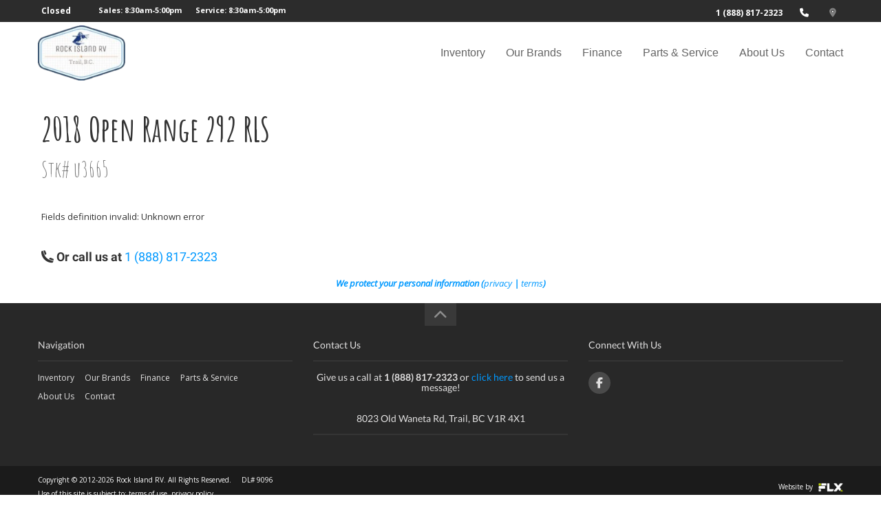

--- FILE ---
content_type: text/css; charset: UTF-8;charset=UTF-8
request_url: https://www.rockislandrv.com/widgets.css?ident=686&w=Customform-1|Footer-3|Navigation-4&essential=true
body_size: 2451
content:
:root{--placeholderSvg:25px;--placeholderLabel:20px !important;--placeholderFontFamily:Arial, Helvetica, sans-serif;}.AV-WCustomform-1 h3.heading {font-size:32px;}.AV-WCustomform-1 p.message {font-weight:300;}.AV-WCustomform-1 .disclaimer {text-align:center;display:block;}.AV-WCustomform-1 .rkt-close {display:none;}.framed .AV-WCustomform-1 .rkt-close {display:block;}.form-group input[type="radio"] {height:13px;width:auto;}.AV-WCustomform-1 .WCustomform-layout.placeholder {padding:20px;}.AV-WCustomform-1 .WCustomform-layout.placeholder svg {width:100%;margin:auto;display:block;max-width:var(--placeholderSvg);max-height:var(--placeholderSvg);}.AV-WCustomform-1 .WCustomform-layout.placeholder .placeholder-label {margin-bottom:0px;text-align:center;line-height:normal;padding-bottom:0px;font-size:var(--placeholderLabel) !important;font-family:var(--placeholderFontFamily) !important;}.framed .AV-WFooter-3{display:none !important;}.AV-WFooter-3 .row.constrained .parent {display:flex;justify-content:space-evenly;gap:20px;flex-wrap:wrap;color:white;text-align:center;}.AV-WFooter-3 .row.constrained .parent span.active-open {color:rgb(59, 208, 45);}.AV-WFooter-3 .row.constrained .parent span.active-closed {color:rgb(202, 1, 36);}.AV-WFooter-3 .row.constrained .parent .child span.deptclock{font-size:14px;font-family:Lato, sans-serif;font-weight:400;color:rgb(225, 224, 224);}.AV-WFooter-3 .row.constrained .parent .child p.hours-container{font-size:14px;}.AV-WFooter-3 .row.constrained .parent .child span.department-title{font-size:22px;font-weight:bold;}.AV-WFooter-3[data-state="EditMode"]{cursor:initial;margin-top:15px;min-height:auto;border-radius:5px;border:3px double #000;}.AV-WFooter-3[data-state="EditMode"]:hover{border:3px double #000;}.AV-WNavigation-4.stuck {box-shadow:0 0 5px rgba(0,0,0,0.3);}.framed .AV-WNavigation-4 {display:none !important;}.AV-WNavigation-4 .editDelDrag .delete {display:none !important;}.AV-WNavigation-4 .navbar-header .navbar-contact-info a.mobile-phone {display:none;font-size:18px;}.AV-WNavigation-4 .navbar-toggle {margin-top:14px;}.AV-WNavigation-4 .nav-container .oem.nissan-sm{height:62px;width:52px;display:none;}.AV-WNavigation-4.stuck .nav-container .oem.nissan-sm{height:62px;width:52px;}.AV-WNavigation-4 .nav-container .oem.nissan-lg{width:97px;}.AV-WNavigation-4 .nav-container .oem{position:absolute;margin:0px 20px;-webkit-transition:all 350ms ease; -moz-transition:all 350ms ease;-ms-transition:all 350ms ease; -o-transition:all 350ms ease;transition:all 350ms ease;}.AV-WNavigation-4.stuck .nav-container .oem{width:47px;-webkit-transition:all 350ms ease; -moz-transition:all 350ms ease;-ms-transition:all 350ms ease; -o-transition:all 350ms ease;transition:all 350ms ease;}.AV-WNavigation-4.widget {height:122px;border:none;-webkit-transition:all 350ms ease; -moz-transition:all 350ms ease;-ms-transition:all 350ms ease; -o-transition:all 350ms ease;transition:all 350ms ease;}.AV-WNavigation-4.stuck {height:82px;}.AV-WNavigation-4 .nav-container-top {height:32px;position:relative;padding-top:5px;padding-right:20px;padding-left:20px;font-weight:600 !important;}.AV-WNavigation-4 .nav-container-top .top-oc {float:left;font-size:12px;font-weight:600;padding-top:2px;margin-right:40px;}.AV-WNavigation-4 .nav-container-top .top-departments-hours {float:left;}.AV-WNavigation-4 .nav-container-top .top-departments-hours ul {padding:0px;margin:0px;list-style:none;}.AV-WNavigation-4 .nav-container-top .top-departments-hours ul li {display:inline-block;margin-left:20px;font-size:11px;font-weight:600 !important;}.AV-WNavigation-4 .nav-container-top .top-departments-hours ul li:first-child {margin-left:0px;}.AV-WNavigation-4 .nav-container-top .top-right {display:inline-block;float:right;padding-top:2px;}.AV-WNavigation-4 .nav-container {height:calc(100% - 32px);position:relative;}.AV-WNavigation-4 .nav-container .navbar-right{position:absolute;right:0;}.AV-WNavigation-4 .navbar-header {height:100%;}.AV-WNavigation-4 .navbar-brand {padding:5px 15px;height:100%;display:inline-block;position:absolute;top:0px;left:0px;}.AV-WNavigation-4.stuck .navbar-brand.oem {left:72px !important;}.AV-WNavigation-4 .navbar-brand > img {display:block;width:auto;height:100%;}.AV-WNavigation-4 .nav .dropdown .dropdown-toggle {cursor:pointer;}.AV-WNavigation-4 .nav .dropdown .dropdown-menu {-webkit-transition:margin 350ms ease; -moz-transition:margin 350ms ease;-ms-transition:margin 350ms ease; -o-transition:margin 350ms ease;transition:margin 350ms ease;}.AV-WNavigation-4.stuck .nav .dropdown .dropdown-menu {padding-top:0;}.AV-WNavigation-4 .navbar-contact-info {position:relative;margin-right:0;margin-left:0;font-size:12px;font-weight:600;-webkit-transition:margin 350ms ease; -moz-transition:margin 350ms ease;-ms-transition:margin 350ms ease; -o-transition:margin 350ms ease;transition:margin 350ms ease;}.AV-WNavigation-4.stuck .navbar-contact-info {margin-top:0;margin-bottom:0;font-weight:600;}.AV-WNavigation-4 .navbar-contact-info a {display:inline-block;padding:0;font-weight:600;}.AV-WNavigation-4 .navbar-contact-info a:hover {text-decoration:none;font-weight:600;}.AV-WNavigation-4 .navbar-contact-info > i {margin-left:20px;padding:5px;border-radius:20px;font-size:13px;}.AV-WNavigation-4 .navbar-contact-info > i {margin-left:20px;font-size:13px;}@media screen and (min-width:800px) {.AV-WNavigation-4 .nav-container .navbar-popup {display:none !important;}}.AV-WNavigation-4 .phone-popup {display:none;position:absolute;top:30px;right:20px;padding:0;list-style:none;width:260px;-webkit-box-shadow:0 5px 10px rgba(0, 0, 0, .2);box-shadow:0 5px 10px rgba(0, 0, 0, .2);z-index:999;}.AV-WNavigation-4 .phone-popup.open {display:block;}.AV-WNavigation-4.stuck .phone-popup {top:50px}.AV-WNavigation-4 .phone-popup li {padding:10px 20px;}.AV-WNavigation-4 .phone-popup li i {padding-right:10px;}.AV-WNavigation-4 .map-popup {position:absolute;top:30px;right:20px;display:none;z-index:999;border:1px solid #dfdfdf;width:250px;height:100px;font-size:12px;font-weight:normal;text-align:center;padding-top:5px;}.AV-WNavigation-4 .map-popup.open {display:block;}.AV-WNavigation-4.stuck .map-popup {top:50px;text-align:center;}.AV-WNavigation-4 .map-popup .map-overlay {margin:0 auto;text-align:center;}.AV-WNavigation-4 .navbar-contact-side {position:absolute;bottom:0;left:0;font-size:14px;width:100%;display:none;}.AV-WNavigation-4 .navbar-contact-side li {padding:15px 15px;}.AV-WNavigation-4 .navbar-contact-side li:last-child {padding-top:10px;}.AV-WNavigation-4 .navbar-contact-side li i {padding-right:8px;}.AV-WNavigation-4 .navbar-contact-side .map-overlay {font-weight:600;}.AV-WNavigation-4.navbar:hover .editDelDrag{display:none;}@media (min-width:768px) {.AV-WNavigation-4 .navbar-nav > li {padding-top:20px;}.AV-WNavigation-4.stuck .navbar-nav > li {padding-top:0;}.AV-WNavigation-4 .navbar-header .navbar-contact-info {display:none;}.AV-WNavigation-4 .navbar-right {margin-right:0;}.AV-WNavigation-4 .navbar-nav > li {-webkit-transition:padding-top 350ms ease; -moz-transition:padding-top 350ms ease;-ms-transition:padding-top 350ms ease; -o-transition:padding-top 350ms ease;transition:padding-top 350ms ease;}}@media screen and (min-width:992px) {.AV-WNavigation-4 .navbar-contact-info {margin-left:10px;}}body > .container-fluid > .row.yes-stuck.yes-overlap:first-child {margin-top:0px;padding-top:min(62px);}body > .container-fluid > .row.yes-stuck.no-overlap:first-child {margin-top:62px;}body > .container-fluid > .row.no-stuck.yes-overlap:first-child {margin-top:-62px;padding-top:min(62px);}body > .container-fluid > .row.no-stuck.no-overlap:first-child {margin-top:0px;}.AV-WNavigation-4.navbar.yes-overlap:not(.stuck) {background-color:transparent;}@media (min-width:801px) {body > .container-fluid > .row.yes-stuck.yes-overlap:first-child {margin-top:0px;padding-top:min(122px);}body > .container-fluid > .row.yes-stuck.no-overlap:first-child {margin-top:122px;}body > .container-fluid > .row.no-stuck.yes-overlap:first-child {margin-top:-122px;padding-top:min(122px);}body > .container-fluid > .row.no-stuck.no-overlap:first-child {margin-top:0px;}}@media screen and (max-width:800px) {.AV-WNavigation-4.widget {height:62px;}.AV-WNavigation-4 .navbar-nav > li {padding-top:0;}.AV-WNavigation-4 .navbar-contact-info {margin-top:0;margin-bottom:0;position:absolute;top:50%;-webkit-transform:translateY(-50%); -moz-transform:translateY(-50%);-ms-transform:translateY(-50%); -o-transform:translateY(-50%);transform:translateY(-50%);right:70px;}.AV-WNavigation-4 .nav .dropdown .dropdown-menu {padding-top:0;}.AV-WNavigation-4 .phone-popup {top:50px}.AV-WNavigation-4 .map-popup {top:50px;}}@media screen and (max-width:800px) {.AV-WNavigation-4 {height:62px !important;}.AV-WNavigation-4 .nav-container .oem.nissan-sm{display:block;}.AV-WNavigation-4 .nav-container .oem.nissan-lg{display:none;}.AV-WNavigation-4 .navbar-top-bg{display:none;}.AV-WNavigation-4 .navbar-header{overflow-y:hidden;}.AV-WNavigation-4.stuck .navbar-header{overflow-y:hidden;}.AV-WNavigation-4 .navbar-brand.oem{left:75px !important;}.AV-WNavigation-4.stuck .navbar-brand.oem{left:75px !important;}.AV-WNavigation-4 .navbar-brand > img {}.AV-WNavigation-4 .nav-container{height:62px;}.AV-WNavigation-4 .navbar-toggle {display:block !important;right:0;position:absolute;}.AV-WNavigation-4 .navbar-toggle .collapsed {display:block !important;right:0;position:absolute;}.AV-WNavigation-4 .side-collapse {z-index:9999;top:62px;bottom:0;height:590px;height:calc(100vh - 50px);left:0;width:250px;position:fixed;overflow-y:scroll;-webkit-transform:translateX(0); -moz-transform:translateX(0);-ms-transform:translateX(0); -o-transform:translateX(0);transform:translateX(0);}.AV-WNavigation-4 .side-collapse.in {-webkit-transform:translateX(-250px); -moz-transform:translateX(-250px);-ms-transform:translateX(-250px); -o-transform:translateX(-250px);transform:translateX(-250px);}.no-flexbox .AV-WNavigation-4 .side-collapse {top:50px;left:0;position:absolute;overflow:scroll;padding-bottom:300px;}.no-flexbox .AV-WNavigation-4 .side-collapse.in {left:-250px;}.AV-WNavigation-4 .navbar-nav .open .dropdown-menu {padding:0;}.AV-WNavigation-4 .navbar-nav > li {width:250px;}.AV-WNavigation-4 .navbar-nav {margin:0;margin-bottom:10px;padding-bottom:10px;}.AV-WNavigation-4 .navbar-inverse .navbar-nav > li > a {font-size:16px;padding:15px 15px;}.AV-WNavigation-4 .navbar-nav > li > a > .caret {transition:transform .2s;float:right;margin:5px;-webkit-transform:rotate(-90deg); -moz-transform:rotate(-90deg);-ms-transform:rotate(-90deg); -o-transform:rotate(-90deg);transform:rotate(-90deg);-webkit-transition:transform 350ms ease; -moz-transition:transform 350ms ease;-ms-transition:transform 350ms ease; -o-transition:transform 350ms ease;transition:transform 350ms ease;}.AV-WNavigation-4 .navbar-nav > li.open > a > .caret {-webkit-transform:rotate(0); -moz-transform:rotate(0);-ms-transform:rotate(0); -o-transform:rotate(0);transform:rotate(0);}.AV-WNavigation-4 .navbar-inverse .navbar-nav .dropdown-menu > li > a {font-size:14px;padding:15px 40px;}.AV-WNavigation-4 .navbar-contact-info {position:absolute;top:50%;transform:translateY(-50%);right:70px;}.AV-WNavigation-4 .navbar-contact-info > i {margin-left:10px;}.AV-WNavigation-4 .dropdown .dropdown-menu {position:static;float:none;display:block;max-height:0;border:0;padding:0;overflow:hidden;-webkit-transition:all 350ms ease; -moz-transition:all 350ms ease;-ms-transition:all 350ms ease; -o-transition:all 350ms ease;transition:all 350ms ease;}.AV-WNavigation-4 .dropdown.open .dropdown-menu {max-height:600px;max-height:calc(100vh - 50px);}.AV-WNavigation-4 .navbar-contact-info {display:inline-block !important;}.AV-WNavigation-4 .navbar-contact-side {display:block;position:static;padding-top:20px;}.AV-WNavigation-4 .side-collapse .navbar-contact-info{display:none;}.AV-WNavigation-4 .navbar-header .navbar-contact-info a.mobile-phone{display:none;}}@media screen and (max-width:480px) {.AV-WNavigation-4 .navbar-header .navbar-contact-info{display:none;}.AV-WNavigation-4 .navbar-header .compliance-address{display:none;}.AV-WNavigation-4 .navbar-header .navbar-contact-info i{display:none;}.AV-WNavigation-4 .navbar-header .navbar-contact-info a.mobile-phone{display:none;}.AV-WNavigation-4 .navbar-header .navbar-contact-info a.mobile-phone i{display:block;}}@media screen and (max-width:410px) {.AV-WNavigation-4 .navbar-header .navbar-contact-info a.primary-number{display:none;}.AV-WNavigation-4 .navbar-header .navbar-contact-info a.mobile-phone{display:inline-block;font-size:14px;}.AV-WNavigation-4 .navbar-brand > img {max-width:200px;}}@media screen and (min-width:801px) and (max-width:1024px) {.AV-WNavigation-4:not(.stuck) .navbar-brand:not(.oem) > img{height:60%;margin-top:15px;}}.AV-WNavigation-4.widget[data-state="EditMode"] {cursor:initial;background-color:#fff !important;border:3px double #000 !important;}